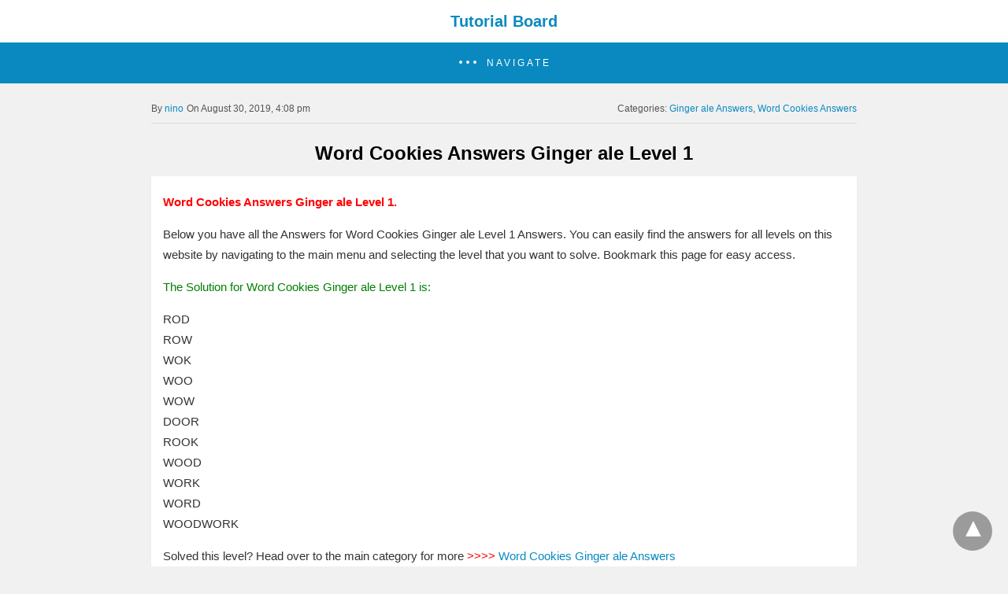

--- FILE ---
content_type: text/html; charset=UTF-8
request_url: https://www.tutorialboard.net/word-cookies-answers-ginger-ale-level-1/
body_size: 11828
content:
<!doctype html> <html amp lang="en-US"> <head><script custom-element="amp-analytics" src="https://cdn.ampproject.org/v0/amp-analytics-latest.js" async></script> <meta charset="utf-8"> <link rel="preconnect" href="//cdn.ampproject.org"> <meta name="viewport" content="width=device-width"><meta name="description" content="Word Cookies Answers Ginger ale Level 1. Below you have all the Answers for Word&hellip;"/><link rel="icon" href="https://www.tutorialboard.net/wp-content/uploads/2009/07/tb-logo-150x141.png" sizes="32x32" /> <link rel="icon" href="https://www.tutorialboard.net/wp-content/uploads/2009/07/tb-logo.png" sizes="192x192" /> <link rel="apple-touch-icon" href="https://www.tutorialboard.net/wp-content/uploads/2009/07/tb-logo.png" /> <meta name="msapplication-TileImage" content="https://www.tutorialboard.net/wp-content/uploads/2009/07/tb-logo.png" /> <title>Word Cookies Answers Ginger ale Level 1</title> <meta name="generator" content="AMP for WP 1.1.11" /> <link rel="preload" as="script" href="https://cdn.ampproject.org/v0.js">  <script custom-element="amp-bind" src="https://cdn.ampproject.org/v0/amp-bind-latest.js" async></script>  <script custom-template="amp-mustache" src="https://cdn.ampproject.org/v0/amp-mustache-latest.js" async></script> <script custom-element="amp-sidebar" src="https://cdn.ampproject.org/v0/amp-sidebar-0.1.js" async></script>  <script src="https://cdn.ampproject.org/v0.js" async></script> <style amp-boilerplate>body{-webkit-animation:-amp-start 8s steps(1,end) 0s 1 normal both;-moz-animation:-amp-start 8s steps(1,end) 0s 1 normal both;-ms-animation:-amp-start 8s steps(1,end) 0s 1 normal both;animation:-amp-start 8s steps(1,end) 0s 1 normal both}@-webkit-keyframes -amp-start{from{visibility:hidden}to{visibility:visible}}@-moz-keyframes -amp-start{from{visibility:hidden}to{visibility:visible}}@-ms-keyframes -amp-start{from{visibility:hidden}to{visibility:visible}}@-o-keyframes -amp-start{from{visibility:hidden}to{visibility:visible}}@keyframes -amp-start{from{visibility:hidden}to{visibility:visible}}</style><noscript><style amp-boilerplate>body{-webkit-animation:none;-moz-animation:none;-ms-animation:none;animation:none}</style></noscript> <meta name="google-site-verification" content="ttG4Ok1LHLI4VoKQmKdTUhBlw83tAwHaRwvPNtnlaUQ" /> <script src="https://analytics.ahrefs.com/analytics.js" data-key="fIVnguVCDdFt5WUWSZpCrw" async></script>  <meta name="description" content="Word Cookies Answers Ginger ale Level 1. Below you have all the Answers for Word Cookies Ginger ale Level 1 Answers. You can easily find the answers for all levels on this website by navigating to the main menu and selecting the level that you want to solve. Bookmark this page for easy access. The" /> <meta name="robots" content="max-image-preview:large" /> <meta name="author" content="nino"/> <meta name="google-site-verification" content="ttG4Ok1LHLI4VoKQmKdTUhBlw83tAwHaRwvPNtnlaUQ" /> <link rel="canonical" href="https://www.tutorialboard.net/word-cookies-answers-ginger-ale-level-1/" /> <meta name="generator" content="All in One SEO (AIOSEO) 4.9.3" /> <meta property="og:locale" content="en_US" /> <meta property="og:site_name" content="Tutorial Board | You&#039;ve Got To Know More" /> <meta property="og:type" content="article" /> <meta property="og:title" content="Word Cookies Answers Ginger ale Level 1" /> <meta property="og:description" content="Word Cookies Answers Ginger ale Level 1. Below you have all the Answers for Word Cookies Ginger ale Level 1 Answers. You can easily find the answers for all levels on this website by navigating to the main menu and selecting the level that you want to solve. Bookmark this page for easy access. The" /> <meta property="og:url" content="https://www.tutorialboard.net/word-cookies-answers-ginger-ale-level-1/" /> <meta property="article:published_time" content="2019-08-30T21:08:42+00:00" /> <meta property="article:modified_time" content="2019-08-30T21:08:42+00:00" /> <meta name="twitter:card" content="summary" /> <meta name="twitter:title" content="Word Cookies Answers Ginger ale Level 1" /> <meta name="twitter:description" content="Word Cookies Answers Ginger ale Level 1. Below you have all the Answers for Word Cookies Ginger ale Level 1 Answers. You can easily find the answers for all levels on this website by navigating to the main menu and selecting the level that you want to solve. Bookmark this page for easy access. The" /> <script type="application/ld+json" class="aioseo-schema">{"@context":"https:\/\/schema.org","@graph":[{"@type":"Article","@id":"https:\/\/www.tutorialboard.net\/word-cookies-answers-ginger-ale-level-1\/#article","name":"Word Cookies Answers Ginger ale Level 1","headline":"Word Cookies Answers Ginger ale Level 1","author":{"@id":"https:\/\/www.tutorialboard.net\/author\/nino\/#author"},"publisher":{"@id":"https:\/\/www.tutorialboard.net\/#organization"},"datePublished":"2019-08-30T16:08:42-05:00","dateModified":"2019-08-30T16:08:42-05:00","inLanguage":"en-US","mainEntityOfPage":{"@id":"https:\/\/www.tutorialboard.net\/word-cookies-answers-ginger-ale-level-1\/#webpage"},"isPartOf":{"@id":"https:\/\/www.tutorialboard.net\/word-cookies-answers-ginger-ale-level-1\/#webpage"},"articleSection":"Ginger ale Answers, Word Cookies Answers"},{"@type":"BreadcrumbList","@id":"https:\/\/www.tutorialboard.net\/word-cookies-answers-ginger-ale-level-1\/#breadcrumblist","itemListElement":[{"@type":"ListItem","@id":"https:\/\/www.tutorialboard.net#listItem","position":1,"name":"Home","item":"https:\/\/www.tutorialboard.net","nextItem":{"@type":"ListItem","@id":"https:\/\/www.tutorialboard.net\/category\/word-cookies-answers\/#listItem","name":"Word Cookies Answers"}},{"@type":"ListItem","@id":"https:\/\/www.tutorialboard.net\/category\/word-cookies-answers\/#listItem","position":2,"name":"Word Cookies Answers","item":"https:\/\/www.tutorialboard.net\/category\/word-cookies-answers\/","nextItem":{"@type":"ListItem","@id":"https:\/\/www.tutorialboard.net\/category\/word-cookies-answers\/ginger-ale-answers\/#listItem","name":"Ginger ale Answers"},"previousItem":{"@type":"ListItem","@id":"https:\/\/www.tutorialboard.net#listItem","name":"Home"}},{"@type":"ListItem","@id":"https:\/\/www.tutorialboard.net\/category\/word-cookies-answers\/ginger-ale-answers\/#listItem","position":3,"name":"Ginger ale Answers","item":"https:\/\/www.tutorialboard.net\/category\/word-cookies-answers\/ginger-ale-answers\/","nextItem":{"@type":"ListItem","@id":"https:\/\/www.tutorialboard.net\/word-cookies-answers-ginger-ale-level-1\/#listItem","name":"Word Cookies Answers Ginger ale Level 1"},"previousItem":{"@type":"ListItem","@id":"https:\/\/www.tutorialboard.net\/category\/word-cookies-answers\/#listItem","name":"Word Cookies Answers"}},{"@type":"ListItem","@id":"https:\/\/www.tutorialboard.net\/word-cookies-answers-ginger-ale-level-1\/#listItem","position":4,"name":"Word Cookies Answers Ginger ale Level 1","previousItem":{"@type":"ListItem","@id":"https:\/\/www.tutorialboard.net\/category\/word-cookies-answers\/ginger-ale-answers\/#listItem","name":"Ginger ale Answers"}}]},{"@type":"Organization","@id":"https:\/\/www.tutorialboard.net\/#organization","name":"Tutorial Board","description":"You've Got To Know More","url":"https:\/\/www.tutorialboard.net\/"},{"@type":"Person","@id":"https:\/\/www.tutorialboard.net\/author\/nino\/#author","url":"https:\/\/www.tutorialboard.net\/author\/nino\/","name":"nino","image":{"@type":"ImageObject","@id":"https:\/\/www.tutorialboard.net\/word-cookies-answers-ginger-ale-level-1\/#authorImage","url":"https:\/\/secure.gravatar.com\/avatar\/2021a16fe7461a6f275da01afaad69f1f625a562ed04a973cde23b467619ab58?s=96&d=wavatar&r=g","width":96,"height":96,"caption":"nino"}},{"@type":"WebPage","@id":"https:\/\/www.tutorialboard.net\/word-cookies-answers-ginger-ale-level-1\/#webpage","url":"https:\/\/www.tutorialboard.net\/word-cookies-answers-ginger-ale-level-1\/","name":"Word Cookies Answers Ginger ale Level 1","description":"Word Cookies Answers Ginger ale Level 1. Below you have all the Answers for Word Cookies Ginger ale Level 1 Answers. You can easily find the answers for all levels on this website by navigating to the main menu and selecting the level that you want to solve. Bookmark this page for easy access. The","inLanguage":"en-US","isPartOf":{"@id":"https:\/\/www.tutorialboard.net\/#website"},"breadcrumb":{"@id":"https:\/\/www.tutorialboard.net\/word-cookies-answers-ginger-ale-level-1\/#breadcrumblist"},"author":{"@id":"https:\/\/www.tutorialboard.net\/author\/nino\/#author"},"creator":{"@id":"https:\/\/www.tutorialboard.net\/author\/nino\/#author"},"datePublished":"2019-08-30T16:08:42-05:00","dateModified":"2019-08-30T16:08:42-05:00"},{"@type":"WebSite","@id":"https:\/\/www.tutorialboard.net\/#website","url":"https:\/\/www.tutorialboard.net\/","name":"Tutorial Board","description":"You've Got To Know More","inLanguage":"en-US","publisher":{"@id":"https:\/\/www.tutorialboard.net\/#organization"}}]}</script>  <style amp-custom>body{background:#f1f1f1;font-size:16px;line-height:1.4;font-family:sans-serif}.amp-wp-post-content p, .amp-wp-content.the_content{font-family:sans-serif}a{color:#312C7E;text-decoration:none}.clearfix, .cb{clear:both}amp-iframe{max-width:100%;margin-bottom:20px}amp-anim{max-width:100%}.amp-wp-article amp-addthis{display:inherit;margin-top:20px;margin-left:-10px}amp-wistia-player{margin:5px 0px}.alignleft{margin-right:12px;margin-bottom:5px;float:left}.alignright{float:right;margin-left:12px;margin-bottom:5px}.aligncenter{display:block;text-align:center;margin:0 auto}#statcounter{width:1px;height:1px}ol, ul{list-style-position:inside}.hide{display:none}.amp-logo a{text-align:center;font-size:20px;font-weight:bold;line-height:1;padding:4px 3px;margin:0}.amp-wp-content, .amp-wp-title-bar div{max-width:1000px;margin:0 auto}figure.aligncenter amp-img{margin:0 auto}.nav_container{padding:18px 15px;background:#312C7E;color:#fff;text-align:center}amp-sidebar{width:250px}amp-sidebar{background:#efefef}.amp-sidebar-image{line-height:100px;vertical-align:middle}.amp-close-image{top:15px;left:225px;cursor:pointer}.toggle-navigationv2 ul{list-style-type:none;margin:0;padding:0}.toggle-navigationv2 ul ul li a{padding-left:35px;background:#ffffff;display:inline-block}.toggle-navigationv2 ul li a{padding:15px 25px;width:100%;display:inline-block;background:#fafafa;font-size:14px;border-bottom:1px solid #efefef;color:#0a89c0}.close-nav{font-size:12px;background:rgba(0,0,0,0.25);letter-spacing:1px;display:inline-block;padding:10px;border-radius:100px;line-height:8px;margin:14px;color:#ffffff;position:relative;right:0px}.close-nav:hover{background:rgba(0,0,0,0.45)}.toggle-navigation ul{list-style-type:none;margin:0;padding:0;display:inline-block;width:100%}.menu-all-pages-container:after{content:"";clear:both}.toggle-navigation ul li{font-size:13px;border-bottom:1px solid rgba(0, 0, 0, 0.11);padding:11px 0px;width:25%;float:left;text-align:center;margin-top:6px}.toggle-navigation ul ul{display:none}.toggle-navigation ul li a{color:#eee;padding:15px}.toggle-navigation{display:none;background:#444}.toggle-text{color:#fff;font-size:12px;text-transform:uppercase;letter-spacing:3px;display:inherit;text-align:center}.toggle-text:before{content:"...";font-size:32px;font-family:georgia;line-height:0px;margin-left:0px;letter-spacing:1px;top:-3px;position:relative;padding-right:10px}.nav_container:hover + .toggle-navigation, .toggle-navigation:hover, .toggle-navigation:active, .toggle-navigation:focus{display:inline-block;width:100%}.category-widget-wrapper{padding:30px 15% 10px 15%}.amp-category-block ul{list-style-type:none;padding:0}.amp-category-block-btn{display:block;text-align:center;font-size:13px;margin-top:15px;border-bottom:1px solid #f1f1f1;text-decoration:none;padding-bottom:8px}.category-widget-gutter h4{margin-bottom:0px}.category-widget-gutter ul{margin-top:10px;list-style-type:none;padding:0}.amp-category-post{width:32%;display:inline-block;word-wrap:break-word;float:left}.amp-category-post amp-img{margin-bottom:5px}.amp-category-block li:nth-child(3){margin:0 1%}.searchmenu{right:15px}.searchmenu{top:31%;position:absolute}.searchmenu button{background:transparent;border:none}.closebutton{background:transparent;border:0;color:rgba(255, 255, 255, 0.7);border:1px solid rgba(255, 255, 255, 0.7);border-radius:30px;width:32px;height:32px;font-size:12px;text-align:center;position:absolute;top:12px;right:20px;outline:none}amp-lightbox{background:rgba(0, 0, 0,0.85)}[class*=icono-]:after, [class*=icono-]:before{content:'';pointer-events:none}.icono-search:before{position:absolute;left:50%;-webkit-transform:rotate(270deg);-ms-transform:rotate(270deg);transform:rotate(270deg);width:2px;height:9px;box-shadow:inset 0 0 0 32px;top:0px;border-radius:0 0 1px 1px;left:14px}[class*=icono-]{display:inline-block;vertical-align:middle;position:relative;font-style:normal;color:#f42;text-align:left;text-indent:-9999px;direction:ltr}.headerlogo a, [class*=icono-]{color:#F42F42}.amp-wp-content.pagination-holder{background:none;padding:0;box-shadow:none;height:auto;min-height:auto}#pagination{width:100%;margin-top:15px}#pagination .next{float:right;max-width:50%;text-align:right}#pagination .prev{float:left;max-width:50%}#pagination .next a, #pagination .prev a{margin-bottom:12px;-moz-border-radius:2px;-webkit-border-radius:2px;border-radius:2px;-moz-box-shadow:0 2px 3px rgba(0,0,0,.05);-webkit-box-shadow:0 2px 3px rgba(0,0,0,.05);box-shadow:0 2px 3px rgba(0,0,0,.05);padding:11px 15px;font-size:12px}#pagination .next a, #pagination .prev a{color:#666666;background:#fefefe;display:inline-block}.ampforwp-social-icons-wrapper{margin:0.65em 0px 0.65em 0px;height:28px}.s_so{width:100%;bottom:0;display:block;left:0;box-shadow:0px 4px 7px #000;background:#fff;padding:7px 0px 0px 0px;position:fixed;margin:0;z-index:10;text-align:center}.a-so-i{width:50px;height:28px;display:inline-block;background:#5cbe4a;position:relative;top:-8px;padding-top:0px;margin-bottom:5px}.a-so-i amp-img{top:4px}amp-social-share[type="facebookmessenger"]{background-image:url(https://img.icons8.com/color/100/000000/facebook-messenger.png);max-height:33px}header.container{line-height:0}#header{background:#fff;text-align:center;padding:17px 0px 17px 0px;display:inline-block;width:100%;position:relative}#header h1{text-align:center;font-size:20px;font-weight:bold;line-height:1;padding:4px 3px;margin:0}.amp-logo{left:0;right:0;display:inline-block}.amp-logo amp-img{margin:15px 0px 10px 0px}.amp-logo amp-img{margin:0 auto}main{padding:30px 15% 10px 15%}.amp-wp-content.widget-wrapper{padding:12px 10px 10px 10px}main .amp-wp-content{margin-bottom:12px;padding:15px}.amp-loop-list, .featured-image-content, .the_content, .taxonomy-description, .taxonomy-image{background:#fff;-moz-border-radius:2px;-webkit-border-radius:2px;border-radius:2px;-moz-box-shadow:0 2px 3px rgba(0,0,0,.05);-webkit-box-shadow:0 2px 3px rgba(0,0,0,.05);box-shadow:0 2px 3px rgba(0,0,0,.05)}.home-post_image{float:right;margin-left:15px;margin-bottom:-6px}.amp-wp-title{margin-top:0px}h2.amp-wp-title, h3.amp-wp-title{line-height:30px}h2.amp-wp-title a, h3.amp-wp-title a{font-weight:300;color:#000;font-size:20px}h2.amp-wp-title, h3.amp-wp-title, .amp-wp-post-content p{margin:0 0 0 5px;word-wrap:break-word}.amp-wp-post-content .large-screen-excerpt, .amp-wp-post-content .small-screen-excerpt{display:block}.amp-wp-post-content p{font-size:12px;color:#999;line-height:20px;margin:3px 0 0 5px}main .amp-archive-heading{background:none;box-shadow:none;padding:5px}.amp-sub-archives li{width:50%}.amp-sub-archives ul{padding:0;list-style:none;display:flex;font-size:12px;line-height:1.2;margin:5px 0 10px 0px}.page-title{font-size:1.17em;padding:6px 0}#footer{background:#FFFFFF;font-size:13px;text-align:center;letter-spacing:0.2px;padding:20px 0;color:#222222}#footer a{color:#0a89c0}#footer p:first-child{margin-bottom:12px}#footer p{margin:0}.footer_menu ul{list-style-type:none;padding:0;text-align:center;margin:0px 20px 25px 20px;line-height:27px;font-size:13px}.footer_menu ul li{display:inline;margin:0 10px}.footer_menu ul li:first-child{margin-left:0}.footer_menu ul li:last-child{margin-right:0}.footer_menu ul ul{display:none}a.btt:hover{cursor:pointer}#ampforwp-jp-relatedposts{padding-top:1em;margin:1em 0;position:relative;clear:both}#ampforwp-jp-relatedposts h3.jp-relatedposts-headline{margin:0 0 1em;display:inline-block;float:left;font-size:9pt;font-weight:700;font-family:inherit}#ampforwp-jp-relatedposts .jp-relatedposts-items-visual{margin-right:-20px}#ampforwp-jp-relatedposts .jp-relatedposts-items{clear:left}#ampforwp-jp-relatedposts .jp-relatedposts-items-visual .jp-relatedposts-post{padding-right:20px;-moz-opacity:.8;opacity:.8}#ampforwp-jp-relatedposts .jp-relatedposts-items .jp-relatedposts-post{float:left;width:33%;margin:0 0 1em;box-sizing:border-box;-moz-box-sizing:border-box;-webkit-box-sizing:border-box}#ampforwp-jp-relatedposts .jp-relatedposts-items-visual h4.jp-relatedposts-post-title{text-transform:none;font-family:inherit;display:block;max-width:100%}#ampforwp-jp-relatedposts .jp-relatedposts-items p,#ampforwp-jp-relatedposts .jp-relatedposts-items time,#ampforwp-jp-relatedposts .jp-relatedposts-items-visual h4.jp-relatedposts-post-title{font-size:14px;line-height:20px;margin:0}#ampforwp-jp-relatedposts .jp-relatedposts-items .jp-relatedposts-post .jp-relatedposts-post-title a{font-size:inherit;font-weight:400;text-decoration:none;-moz-opacity:1;opacity:1}.nav_container{background:rgba(10,137,192,1)}.nav_container a, .nav_container a:hover, .nav_container a:focus{color:#ffffff}.cmt-button-wrapper{margin-bottom:0px;margin-top:60px;text-align:center}.cmt-button-wrapper a{color:#fff;background:#312c7e;font-size:13px;padding:10px 20px 10px 20px;box-shadow:0 0px 3px rgba(0,0,0,.04);border-radius:80px}h1.amp-wp-title, h2.amp-wp-title{text-align:center;margin:0.7em 0px 0.6em 0px;font-size:1.5em}h2.amp-wp-sub-title{font-size:20px;line-height:1.4em;margin-top:0px;color:#a0a0a0}h2.amp-wp-sub-title.center{text-align:center}.amp-wp-content.post-title-meta, .amp-wp-content.post-pagination-meta{background:none;padding:0;box-shadow:none}.post-pagination-meta{min-height:75px}.single-post .post-pagination-meta{min-height:auto}.single-post .ampforwp-social-icons{display:block}.post-pagination-meta .amp-wp-tax-category, .post-title-meta .amp-wp-tax-tag{display:none}.amp-meta-wrapper{border-bottom:1px solid #DADADA;padding-bottom:10px;display:inline-block;width:100%;margin-bottom:0}.amp-wp-meta{padding-left:0}.amp-wp-tax-category{float:right}.amp-wp-tax-tag, .amp-wp-meta li{list-style:none;display:inline-block}li.amp-wp-tax-category{float:right}.amp-wp-byline, .amp-wp-posted-on{float:left}.amp-wp-content amp-img{max-width:100%}figure{margin:0}figcaption{font-size:11px;margin-bottom:11px;background:#eee;padding:6px 8px;text-align:center}.amp-wp-author:before{content:"By ";color:#555}.amp-wp-author{margin-right:1px}.amp-wp-meta{font-size:12px;color:#555}.amp-wp-author-name:before{content:'By'}.amp-ad-wrapper{text-align:center}.single-post main{padding:12px 15% 10px 15%}.the_content p{margin-top:5px;color:#333;font-size:15px;line-height:26px;margin-bottom:15px;word-break:break-word}.the_content small{font-size:11px;line-height:1.2;color:#111;margin-bottom:5px;display:inline-block}.amp-wp-tax-tag{font-size:13px;border:0;display:inline-block;margin:0.5em 0px 0.7em 0px;width:100%}main .amp-wp-content.featured-image-content{padding:0px;border:0;margin-bottom:0;box-shadow:none;text-align:center}.amp-wp-article-featured-image amp-img{margin:0 auto}.amp-wp-article-featured-image.wp-caption .wp-caption-text, .ampforwp-gallery-item .wp-caption-text{color:#696969;font-size:11px;line-height:15px;background:#eee;margin:0;padding:.66em .75em;text-align:center}.ampforwp-gallery-item.amp-carousel-slide{padding-bottom:20px}.amp-wp-content.post-pagination-meta{max-width:1030px;margin:0 auto}.single-post .ampforwp-social-icons.ampforwp-social-icons-wrapper{margin:0.9em auto 0.9em auto;max-width:1030px}.amp-wp-article-header.amp-wp-article-category.ampforwp-meta-taxonomy{margin:10px auto;max-width:1030px}.ampforwp_single_excerpt{margin-bottom:15px;font-size:15px;text-align:center}.single-post .amp_author_area amp-img{margin:0;float:left;margin-right:12px;border-radius:60px}.single-post .amp_author_area .amp_author_area_wrapper{display:inline-block;width:100%;line-height:1.4;margin-top:2px;font-size:13px;color:#333}.a-so-twitter{background:#1da1f2}.a-so-i-rounded-author{padding:10px 0px 10px 10px;display:inline-table;border-radius:50%;cursor:pointer}main .amp-wp-content.relatedpost{background:none;box-shadow:none;max-width:1030px;padding:0px 0 0 0;margin:1.8em auto 1.5em auto}.rp .related-title, .cmts_list h3{font-size:14px;font-weight:bold;letter-spacing:0.4px;margin:15px 0 10px 0;color:#333}.rp .related-title{display:block}.rp ol{list-style-type:none;margin:0;padding:0}.rp ol li{display:inline-block;width:100%;margin-bottom:12px;background:#fefefe;-moz-border-radius:2px;-webkit-border-radius:2px;border-radius:2px;-moz-box-shadow:0 2px 3px rgba(0,0,0,.05);-webkit-box-shadow:0 2px 3px rgba(0,0,0,.05);box-shadow:0 2px 3px rgba(0,0,0,.05);padding:0px}.rp .related_link{margin-top:18px;margin-bottom:10px;margin-right:10px}.rp .related_link a{font-weight:300;color:#000;font-size:18px}.rp ol li amp-img{width:100px;float:left;margin-right:15px}.rp ol li p{font-size:12px;color:#999;line-height:1.2;margin:12px 0 0 0;word-break:break-word}.no_related_thumbnail{padding:15px 18px}.no_related_thumbnail .related_link{margin:16px 18px 20px 19px}.page-numbers{padding:9px 10px;background:#fff;font-size:14px}.ampforwp-comment-wrapper{margin:1.8em 0px 1.5em 0px}main .amp-wp-content.cmts_list{background:none;box-shadow:none;max-width:1030px;padding:0}.cmts_list div{display:inline-block}.cmts_list ul{margin:0;padding:0}.cmts_list ul.children{padding-bottom:10px;margin-left:4%;width:96%}.cmts_list ul li p{margin:0;font-size:15px;clear:both;padding-top:16px;word-break:break-word}.cmts_list ul li{font-size:13px;list-style-type:none;margin-bottom:12px;background:#fefefe;-moz-border-radius:2px;-webkit-border-radius:2px;border-radius:2px;-moz-box-shadow:0 2px 3px rgba(0,0,0,.05);-webkit-box-shadow:0 2px 3px rgba(0,0,0,.05);box-shadow:0 2px 3px rgba(0,0,0,.05);padding:0px;max-width:1000px;width:100%}.cmts_list ul li .cmt-body{padding:25px;width:91%}.cmts_list ul li .cmt-body .cmt-author{margin-right:5px}.cmt-author{float:left}.cmt-author-img{float:left;margin-right:5px;border-radius:60px}.single-post footer.cmt-meta{padding-bottom:0;line-height:1.7}.cmts_list li li{margin:20px 20px 10px 20px;background:#f7f7f7;box-shadow:none;border:1px solid #eee}.cmts_list li li li{margin:20px 20px 10px 20px}.cmt-content amp-img{max-width:300px}.amp-facebook-comments{margin-top:45px}.amp_home_body .amp_ad_1{margin-top:10px;margin-bottom:-20px}.single-post .amp_ad_1{margin-top:10px;margin-bottom:-20px}html .single-post .ampforwp-incontent-ad-1{margin-bottom:10px}.amp-ad-4{margin-top:10px}.amp-wp-content blockquote{border-left:3px solid;margin:0;padding:15px 20px 8px 24px;background:#f3f3f3}pre{white-space:pre-wrap}table{display:-webkit-box;display:-ms-flexbox;display:flex;-ms-flex-wrap:wrap;flex-wrap:wrap;overflow-x:auto}table a:link{font-weight:bold;text-decoration:none}table a:visited{color:#999999;font-weight:bold;text-decoration:none}table a:active,table a:hover{color:#bd5a35;text-decoration:underline}table{color:#666;font-size:12px;text-shadow:1px 1px 0px #fff;background:inherit;margin:0px;width:95%}table th{padding:21px 25px 22px 25px;border-top:1px solid #fafafa;border-bottom:1px solid #e0e0e0;background:#ededed;background:-webkit-gradient(linear, left top, left bottom, from(#ededed), to(#ebebeb));background:-moz-linear-gradient(top, #ededed, #ebebeb)}table th:first-child{text-align:left;padding-left:20px}table tr:first-child th:first-child{-moz-border-radius-topleft:3px;-webkit-border-top-left-radius:3px;border-top-left-radius:3px}table tr:first-child th:last-child{-moz-border-radius-topright:3px;-webkit-border-top-right-radius:3px;border-top-right-radius:3px}table tr{text-align:center;padding-left:20px;border:2px solid #eee}table td:first-child{text-align:left;padding-left:20px;border-left:0}table td{padding:18px;border-top:1px solid #ffffff;border-bottom:1px solid #e0e0e0;border-left:1px solid #e0e0e0;background:#fafafa;background:-webkit-gradient(linear, left top, left bottom, from(#fbfbfb), to(#fafafa));background:-moz-linear-gradient(top, #fbfbfb, #fafafa)}table tr.even td{background:#f6f6f6;background:-webkit-gradient(linear, left top, left bottom, from(#f8f8f8), to(#f6f6f6));background:-moz-linear-gradient(top, #f8f8f8, #f6f6f6)}table tr:last-child td{border-bottom:0}table tr:last-child td:first-child{-moz-border-radius-bottomleft:3px;-webkit-border-bottom-left-radius:3px;border-bottom-left-radius:3px}table tr:last-child td:last-child{-moz-border-radius-bottomright:3px;-webkit-border-bottom-right-radius:3px;border-bottom-right-radius:3px}table tr:hover td{background:#f2f2f2;background:-webkit-gradient(linear, left top, left bottom, from(#f2f2f2), to(#f0f0f0));background:-moz-linear-gradient(top, #f2f2f2, #f0f0f0)}.hide-meta-info{display:none}@media screen and (min-width:650px){table{display:inline-table}}@media screen and (max-width:800px){.single-post main{padding:12px 10px 10px 10px}}@media screen and (max-width:630px){.related_link{margin:16px 18px 20px 19px}.amp-category-post{line-height:1.45;font-size:14px}.amp-category-block li:nth-child(3){margin:0 0.6%}}@media screen and (max-width:510px){.ampforwp-tax-category span{display:none}.rp ol li p{line-height:1.6;margin:7px 0 0 0}.rp .related_link{margin:17px 18px 17px 19px}.cmts_list ul li .cmt-body{width:auto}}@media screen and (max-width:425px){.alignright, .alignleft{float:none}.rp .related_link{margin:13px 18px 14px 19px}.rp .related_link a{font-size:18px;line-height:1.7}.amp-meta-wrapper{display:inline-block;margin-bottom:0px;margin-top:8px;width:100%}.ampforwp-tax-category{padding-bottom:0}h1.amp-wp-title{margin:16px 0px 13px 0px}.amp-wp-byline{padding:0}.rp .related_link a{font-size:17px;line-height:1.5}.amp-wp-post-content .large-screen-excerpt, .related_link .large-screen-excerpt{display:none}}@media screen and (max-width:375px){#pagination .next a, #pagination .prev a{padding:10px 6px;font-size:11px;color:#666}.rp .related-title, .cmts_list h3{margin-top:15px}#pagination .next{margin-bottom:15px}.rp .related_link a{font-size:15px;line-height:1.6}}@media screen and (max-width:340px){.rp .related_link a{font-size:15px}.single-post main{padding:10px 5px 10px 5px}.the_content .amp-ad-wrapper{text-align:center;margin-left:-13px}.amp-category-post{line-height:1.45;font-size:12px}.amp-category-block li:nth-child(3){margin:0%}}@media screen and (max-width:320px){.rp .related_link a{font-size:13px}h1.amp-wp-title{font-size:17px;padding:0px 4px}}@media screen and (max-width:400px){.amp-wp-title{font-size:19px;margin:21px 10px -1px 10px}}@media screen and (max-width:767px){.amp-wp-post-content .small-screen-excerpt{display:block}main, .amp-category-block, .category-widget-wrapper{padding:15px 18px 0px 18px}.toggle-navigation ul li{width:50%}#pagination .next{width:100%}#pagination .prev{float:none;width:100%}}@media screen and (max-width:495px){h2.amp-wp-title a{font-size:17px;line-height:26px}}.amp-wp-tax-tag a, a, .amp-wp-author, .headerlogo a, [class*=icono-]{color:#0a89c0;}body a{color:#0a89c0}.amp-wp-content blockquote{border-color:#0a89c0;}.cmt-button-wrapper a{background:#0a89c0;}amp-user-notification{border-color:#0a89c0;}amp-user-notification button{background-color:#0a89c0;}.amp-wp-author:before{content:" By "}.ampforwp-tax-category span:first-child:after{content:' '}.ampforwp-tax-category span:after,.ampforwp-tax-tag span:after{content:', '}.ampforwp-tax-category span:last-child:after, .ampforwp-tax-tag span:last-child:after{content:' '}.amp-wp-article-content img{max-width:100%}.tablepress-table-description{clear:both;display:block}.tablepress{border-collapse:collapse;border-spacing:0;width:100%;margin-bottom:1em;border:none}.tablepress th, .tablepress td{padding:8px;border:none;background:none;text-align:left}.tablepress tbody td{vertical-align:top}.tablepress tbody td, .tablepress tfoot th{border-top:1px solid #dddddd}.tablepress tbody tr:first-child td{border-top:0}.tablepress thead th{border-bottom:1px solid #dddddd}.tablepress thead th, .tablepress tfoot th{background-color:#d9edf7;font-weight:bold;vertical-align:middle}.tablepress .odd td{background-color:#f9f9f9}.tablepress .even td{background-color:#ffffff}.tablepress .row-hover tr:hover td{background-color:#f3f3f3}@media (min-width:768px) and (max-width:1600px){.tablepress{overflow-x:none}}@media (min-width:320px) and (max-width:767px){.tablepress{display:inline-block;overflow-x:scroll}}.design_2_wrapper .amp-loop-list .amp-wp-meta{display:none}.amp-menu > li > a > amp-img, .sub-menu > li > a > amp-img{display:inline-block;margin-right:4px}.menu-item amp-img{width:16px;height:11px;display:inline-block;margin-right:5px}.amp-carousel-container{position:relative;width:100%;height:100%}.amp-carousel-img img{object-fit:contain}.amp-menu li{position:relative;margin:0}.amp-menu li.menu-item-has-children ul{display:none;margin:0;background:#222}.amp-menu li.menu-item-has-children ul ul{background:#444}.amp-menu input{display:none}.amp-menu [id^=drop]:checked + label + ul{display:block}.amp-menu .toggle:after{content:'\25be';position:absolute;padding:10px 15px 10px 30px;right:0;font-size:18px;color:#ccc;top:5px;z-index:10000;line-height:1}.amp-ad-wrapper span{display:inherit;font-size:12px;line-height:1}.ampforwp_post_pagination{width:100%;text-align:center;display:inline-block}@media(max-width:480px){}@media(max-width:480px){.amp-wp-content .alignright, .amp-wp-content .alignleft{float:none;margin:0 auto}}@media (min-width:768px){.wp-block-columns{display:flex}.wp-block-column{max-width:50%;margin:0px 10px}}.amp-wp-content.the_content h1, .amp-wp-content.the_content h2, .amp-wp-content.the_content h3, .amp-wp-content.the_content h4, .amp-wp-content.the_content h5, .amp-wp-content.the_content h6{margin:15px 0px}.amp-wp-content.the_content h1{font-size:32px}.amp-wp-content.the_content h2{font-size:27px}.amp-wp-content.the_content h3{font-size:24px}.amp-wp-content.the_content h4{font-size:20px}.amp-wp-content.the_content h5{font-size:17px}.amp-wp-content.the_content h6{font-size:15px}amp-facebook-like{max-height:28px}.rp .related_link a.readmore-rp{font-size:13px;margin-left:5px;color:#999;font-weight:normal}.link-menu .toggle{width:100%;height:100%;position:absolute;top:0px;right:0;cursor:pointer}.ampforwp-blocks-gallery-caption{font-size:16px}.amp-wp-content table, .cntn-wrp.artl-cnt table{height:auto}amp-img.amp-wp-enforced-sizes[layout=intrinsic] > img, .amp-wp-unknown-size > img{object-fit:contain}.rtl amp-carousel{direction:ltr}.rtl .amp-menu .toggle:after{left:0;right:unset}.sharedaddy li{display:none}sub{vertical-align:sub;font-size:small}sup{vertical-align:super;font-size:small}@media only screen and (max-width:480px){svg{max-width:250px;max-height:250px}}h2.amp-post-title{word-break:break-word;word-wrap:break-word}h2.amp-wp-sub-title{word-break:break-word;word-wrap:break-word}h2.amp-wp-sub-title{font-size:20px;line-height:1.4em;margin-top:0px;color:#a0a0a0}h2.amp-wp-sub-title.center{text-align:center}@media (min-width:768px){.artl-cnt .wp-block-column{max-width:100%}}h1,h2,h3,h4,h5,h6,.amp-wp-title{font-family:1}.btt{position:fixed;bottom:20px;right:20px;background:rgba(71, 71, 71, 0.5);color:#fff;border-radius:100%;width:50px;height:50px;text-decoration:none}.btt:hover{color:#fff;background:#474747}.btt:before{content:'\25be';display:block;font-size:35px;font-weight:600;color:#fff;transform:rotate(180deg);text-align:center;line-height:1.5} .wp-block-table{min-width:240px}table.wp-block-table.alignright,table.wp-block-table.alignleft,table.wp-block-table.aligncenter{width:auto}table.wp-block-table.aligncenter{width:50%}table.wp-block-table.alignfull,table.wp-block-table.alignwide{display:table}table{overflow-x:auto}table a:link{font-weight:bold;text-decoration:none}table a:visited{color:#999999;font-weight:bold;text-decoration:none}table a:active, table a:hover{color:#bd5a35;text-decoration:underline}table{font-family:Arial, Helvetica, sans-serif;color:#666;font-size:15px;text-shadow:1px 1px 0px #fff;background:inherit;margin:0px;width:95%}table th{padding:21px 25px 22px 25px;border-top:1px solid #fafafa;border-bottom:1px solid #e0e0e0;background:#ededed}table th:first-child{text-align:left;padding-left:20px}table tr:first-child th:first-child{-webkit-border-top-left-radius:3px;border-top-left-radius:3px}table tr:first-child th:last-child{-webkit-border-top-right-radius:3px;border-top-right-radius:3px}table tr{text-align:center;padding-left:20px;border:2px solid #eee}table td:first-child{padding-left:20px;border-left:0}table td{padding:18px;border-top:1px solid #ffffff;border-bottom:1px solid #e0e0e0;border-left:1px solid #e0e0e0}table tr.even td{background:#f6f6f6;background:-webkit-gradient(linear, left top, left bottom, from(#f8f8f8), to(#f6f6f6))}table tr:last-child td{border-bottom:0}table tr:last-child td:first-child{-webkit-border-bottom-left-radius:3px;border-bottom-left-radius:3px}table tr:last-child td:last-child{-webkit-border-bottom-right-radius:3px;border-bottom-right-radius:3px}@media screen and (min-width:650px){table{display:inline-table}}.has-text-align-left{text-align:left}.has-text-align-right{text-align:right}.has-text-align-center{text-align:center}.collapsible-captions amp-img img{object-fit:contain}.web-stories-list__story-poster amp-img{width:100%;height:100%}.cmnt-hide{display:none}#respond{font-size:14px;display:block;margin:2em auto 0.9em auto;width:100%}.amp-form-submit-success p#ampCommentsButton,.amp-form-submit-success p.logged-in-as, .amp-form-submit-success p.comment-form-comment, .amp-form-submit-success p.comment-notes, .amp-form-submit-success p.comment-form-author, .amp-form-submit-success p.comment-form-email, .amp-form-submit-success p.comment-form-url, .amp-form-submit-success textarea#comment, .amp-form-submit-success p{display:none}.ampforwp-comments h3{border-bottom:1px solid #eee;padding-bottom:8px;font-size:14px}.comment-form-comment{margin-bottom:0px}#commentform #comment{border-color:#ccc;width:100%}.comment-form-comment label{margin-bottom:5px;display:inline-block}.form-submit{margin-top:15px}.comment-notes{font-size:10px}.design_2_wrapper .form-submit #submit{background:#555;border:0;border-radius:40px;padding:11px 22px;font-size:14px;color:#fff;line-height:1;box-shadow:0 0px 3px rgba(0,0,0,.04);border-radius:80px}.design_3_wrapper .form-submit #submit{font-size:14px;padding:12px 22px 12px 22px;font-family:'Roboto Slab', serif;border-radius:2px;text-transform:uppercase;margin-left:0px;letter-spacing:1px;color:#fff;border:0;background:#F42F42}.design_2_wrapper .ampforwp-comments{background:#fff;padding:10px 20px;box-shadow:0 2px 3px rgba(0,0,0,.05)}.design_1_wrapper .form-submit #submit{border-style:solid;border-color:#c2c2c2;border-width:1px 1px 2px;border-radius:4px;background-color:transparent;font-size:14px;font-weight:600;text-align:center;line-height:18px;margin:0 auto;max-width:200px;padding:11px 16px;text-decoration:none}#respond label{font-size:12px;color:#444;min-width:55px;display:inline-block}#respond input{padding:8px 18px;border:1px solid;border-color:#ccc;margin-left:8px}.comments_list .hide{display:none}.comments_list .show{display:block;position:relative}.show #respond{text-align:left;margin:0}.comments_list .link{cursor:pointer;position:absolute;right:0;top:0px;z-index:1;color:rgba(10,137,192,1)}.ampforwp-comment-reply{text-align:right;display:inline-block;width:100%}#wp-comment-cookies-consent{float:left;margin:0px 45px 0px 0px}@media(max-width:768px){.amp-comments select, textarea, input[type="text"], input[type="password"], input[type="datetime"], input[type="email"]{font-size:16px}}.ampforwp-comment-reply button{border:#fff;background:#fff;font-size:12px;color:rgba(10,137,192,1)}amp-sticky-ad{z-index:9999}.ampforwp-custom-banner-ad{text-align:center}.amp-ad-wrapper{padding-bottom:15px}.amp_ad_2, .amp_ad_3, .amp_ad_4{margin-top:15px}amp-web-push-widget button.amp-subscribe{display:inline-flex;align-items:center;border-radius:5px;border:0;box-sizing:border-box;margin:0;padding:10px 15px;cursor:pointer;outline:none;font-size:15px;font-weight:500;background:#4A90E2;margin-top:7px;color:white;box-shadow:0 1px 1px 0 rgba(0, 0, 0, 0.5);-webkit-tap-highlight-color:rgba(0, 0, 0, 0)}.amp-logo amp-img{width:190px}.amp-menu input{display:none}.amp-menu li.menu-item-has-children ul{display:none}.amp-menu li{position:relative;display:block}.amp-menu > li a{display:block} .ampforwp-incontent-ad{max-width:100%}.amp-ad-wrapper-rspv{max-width:100%;text-align:right}.amp-ad-wrapper-rspv amp-ad{margin:0 auto}.ampforwp-standard-ad{max-width:100%}span.acssf146f{color:#ff0000}span.acss6958b{color:#008000}</style> </head> <body data-amp-auto-lightbox-disable class="body single-post 19958 post-id-19958 singular-19958 design_2_wrapper post 1.1.11" > <div id="backtotop"></div><header class="container design2-header"> <div id="headerwrap"> <div id="header"> <div class="amp-logo"> <a href="https://www.tutorialboard.net" >Tutorial Board</a> </div> </div> </div> </header> <div on='tap:sidebar.toggle' aria-label="Navigation" role="button" tabindex="0" class="nav_container"> <a class="toggle-text">Navigate</a> </div> <amp-sidebar id='sidebar' layout="nodisplay" side="right"> <div class="toggle-navigationv2"> <div role="button" tabindex="0" on='tap:sidebar.close' class="close-nav">X</div> <nav id ="primary-amp-menu"> <div class="menu-main-menu-container"><ul id="menu-main-menu" class="menu amp-menu"><li id="menu-item-4107" class="menu-item menu-item-type-custom menu-item-object-custom menu-item-home menu-item-4107 "><a href="http://www.tutorialboard.net/" class="dropdown-toggle" data-toggle="dropdown"><span>Home</span></a></li> <li id="menu-item-17013" class="menu-item menu-item-type-taxonomy menu-item-object-category menu-item-has-children menu-item-17013 "><a href="https://www.tutorialboard.net/category/photoshop/" class="dropdown-toggle" data-toggle="dropdown"><span>PHOTOSHOP Tutorials</span></a> <input type="checkbox" id="drop-2"><label for="drop-2" class="toggle"></label><ul class="sub-menu"> <li id="menu-item-17014" class="menu-item menu-item-type-taxonomy menu-item-object-category menu-item-17014 "><a href="https://www.tutorialboard.net/category/illustrator/"><span>ILLUSTRATOR</span></a></li> </ul> </li> <li id="menu-item-5316" class="menu-item menu-item-type-custom menu-item-object-custom menu-item-5316 "><a href="http://www.tutorialboard.net/word-cookies-answers/word-cookies-answers-the-full-game-answers/" class="dropdown-toggle" data-toggle="dropdown"><span>Word Cookies Answers</span></a></li> <li id="menu-item-11277" class="menu-item menu-item-type-custom menu-item-object-custom menu-item-11277 "><a href="http://www.tutorialboard.net/word/word-cookies-cross-answers-cheats-for-word-cookies-cross-full-game/" class="dropdown-toggle" data-toggle="dropdown"><span>Word Cookies Cross</span></a></li> <li id="menu-item-13099" class="menu-item menu-item-type-post_type menu-item-object-post menu-item-13099 "><a href="https://www.tutorialboard.net/cookie-clicker-cheats-learn-how-to-hack-it/" class="dropdown-toggle" data-toggle="dropdown"><span>Cookie Clicker Cheats</span></a></li> <li id="menu-item-13100" class="menu-item menu-item-type-post_type menu-item-object-post menu-item-13100 "><a href="https://www.tutorialboard.net/cookie-clicker-achievements/" class="dropdown-toggle" data-toggle="dropdown"><span>Cookie Clicker Achievements</span></a></li> <li id="menu-item-19402" class="menu-item menu-item-type-post_type menu-item-object-page menu-item-19402 "><a href="https://www.tutorialboard.net/get-paid-to-write/" class="dropdown-toggle" data-toggle="dropdown"><span>Get Paid to Write</span></a></li> <li id="menu-item-19058" class="menu-item menu-item-type-post_type menu-item-object-page menu-item-19058 "><a href="https://www.tutorialboard.net/contact-us/" class="dropdown-toggle" data-toggle="dropdown"><span>Contact Us</span></a></li> <li id="menu-item-17912" class="menu-item menu-item-type-post_type menu-item-object-page menu-item-17912 "><a href="https://www.tutorialboard.net/privacy-policy/" class="dropdown-toggle" data-toggle="dropdown"><span>Privacy Policy</span></a></li> </ul></div> </nav> </div> </amp-sidebar> <main> <article class="amp-wp-article"> <div class="amp-wp-article-header ampforwp-meta-info "> <div class="amp-wp-content post-title-meta"> <ul class="amp-wp-meta amp-meta-wrapper"> <div class="amp-wp-meta amp-wp-byline"> <span class="amp-wp-author author vcard">nino</span> <li class="amp-wp-meta-date"> On August 30, 2019, 4:08 pm</li> </div> <div class="amp-wp-meta amp-wp-tax-category ampforwp-tax-category"> <span> Categories: </span> <span class="amp-cat-650"><a href="https://www.tutorialboard.net/category/word-cookies-answers/ginger-ale-answers/" >Ginger ale Answers</a></span><span class="amp-cat-567"><a href="https://www.tutorialboard.net/category/word-cookies-answers/" >Word Cookies Answers</a></span> </div> </ul> </div> </div> <header class="amp-wp-article-header ampforwp-title"> <h2 class="amp-wp-title">Word Cookies Answers Ginger ale Level 1</h2> </header> <div class="amp-wp-article-content">  <div class="amp-wp-content the_content"> <p><span class="amp-wp-inline-f146f9bb819d875bbe5cf83e36368b44 amp-wp-inline-f146f9bb819d875bbe5cf83e36368b44 acssf146f"><strong><span class="amp-wp-inline-f146f9bb819d875bbe5cf83e36368b44 amp-wp-inline-f146f9bb819d875bbe5cf83e36368b44 amp-wp-inline-f146f9bb819d875bbe5cf83e36368b44 amp-wp-inline-f146f9bb819d875bbe5cf83e36368b44 amp-wp-inline-f146f9bb819d875bbe5cf83e36368b44 amp-wp-inline-f146f9bb819d875bbe5cf83e36368b44">Word Cookies Answers Ginger ale Level 1.</span></strong></span></p> <p>Below you have all the Answers for Word Cookies Ginger ale Level 1 Answers. You can easily find the answers for all levels on this website by navigating to the main menu and selecting the level that you want to solve. Bookmark this page for easy access.</p> <p><span class="amp-wp-inline-6958ba8c880d53a1ec508eb764481a8c amp-wp-inline-6958ba8c880d53a1ec508eb764481a8c amp-wp-inline-6958ba8c880d53a1ec508eb764481a8c amp-wp-inline-6958ba8c880d53a1ec508eb764481a8c amp-wp-inline-6958ba8c880d53a1ec508eb764481a8c amp-wp-inline-6958ba8c880d53a1ec508eb764481a8c amp-wp-inline-6958ba8c880d53a1ec508eb764481a8c amp-wp-inline-6958ba8c880d53a1ec508eb764481a8c acss6958b">The Solution for Word Cookies Ginger ale Level 1 is:</span></p> <p>ROD<br>
ROW<br>
WOK<br>
WOO<br>
WOW<br>
DOOR<br>
ROOK<br>
WOOD<br>
WORK<br>
WORD<br>
WOODWORK</p> <p>Solved this level? Head over to the main category for more <span class="acssf146f">&gt;&gt;&gt;&gt;</span> <a href="https://www.tutorialboard.net/word-cookies-ginger-ale-answers/">Word Cookies Ginger ale Answers</a></p> </div>    <div class="amp-wp-content post-pagination-meta"> <div id="pagination"> <div class="next"> <a href="https://www.tutorialboard.net/word-cookies-answers-ginger-ale-level-2/"> Word Cookies Answers Ginger ale Level 2 &raquo;</a> </div> <div class="prev"> <a href="https://www.tutorialboard.net/word-cookies-answers-cider-level-20/"> &laquo; Word Cookies Answers Cider Level 20</a> </div> <div class="clearfix"></div> </div> </div>   </div> <div class="amp-wp-article-header amp-wp-article-category ampforwp-meta-taxonomy "> </div> <div class="amp-wp-content post-pagination-meta ampforwp-social-icons-wrapper ampforwp-so-i"> </div> <div id="comments" class="ampforwp-comment-wrapper"> </div> </article> </main> <footer class="container"> <div id="footer"> <div class="footer_menu"> <nav> <div class="menu-bottom-container"><ul id="menu-bottom" class="menu"><li id="menu-item-11756" class="menu-item menu-item-type-custom menu-item-object-custom menu-item-home menu-item-11756"><a href="https://www.tutorialboard.net/" itemprop="url"><span>Home</span></a></li> <li id="menu-item-11754" class="menu-item menu-item-type-custom menu-item-object-custom menu-item-11754"><a href="https://www.tutorialboard.net/word-cookies-answers-the-full-game-answers/" itemprop="url"><span>Word Cookies Answers</span></a></li> <li id="menu-item-11755" class="menu-item menu-item-type-custom menu-item-object-custom menu-item-11755"><a href="https://www.tutorialboard.net/word-cookies-cross-answers-cheats-for-word-cookies-cross-full-game/" itemprop="url"><span>Word Cookies Cross Answers</span></a></li> <li id="menu-item-17015" class="menu-item menu-item-type-taxonomy menu-item-object-category menu-item-17015"><a href="https://www.tutorialboard.net/category/photoshop/" itemprop="url"><span>PHOTOSHOP Tutorials</span></a></li> <li id="menu-item-19165" class="menu-item menu-item-type-post_type menu-item-object-page menu-item-19165"><a href="https://www.tutorialboard.net/contact-us/" itemprop="url"><span>Contact Us</span></a></li> <li id="menu-item-11742" class="menu-item menu-item-type-post_type menu-item-object-page menu-item-11742"><a href="https://www.tutorialboard.net/tos/" itemprop="url"><span>TOS</span></a></li> <li id="menu-item-11741" class="menu-item menu-item-type-post_type menu-item-object-page menu-item-11741"><a href="https://www.tutorialboard.net/privacy-policy/" itemprop="url"><span>Privacy Policy</span></a></li> </ul></div> </nav> </div> All Rights Reserved </div> </footer>  <script type="application/ld+json">{"@context":"https:\/\/schema.org","@graph":[[{"@context":"https:\/\/schema.org","@type":"SiteNavigationElement","@id":"https:\/\/www.tutorialboard.net\/amp-menu","name":"Home","url":"http:\/\/www.tutorialboard.net\/"},{"@context":"https:\/\/schema.org","@type":"SiteNavigationElement","@id":"https:\/\/www.tutorialboard.net\/amp-menu","name":"PHOTOSHOP Tutorials","url":"https:\/\/www.tutorialboard.net\/category\/photoshop\/"},{"@context":"https:\/\/schema.org","@type":"SiteNavigationElement","@id":"https:\/\/www.tutorialboard.net\/amp-menu","name":"ILLUSTRATOR","url":"https:\/\/www.tutorialboard.net\/category\/illustrator\/"},{"@context":"https:\/\/schema.org","@type":"SiteNavigationElement","@id":"https:\/\/www.tutorialboard.net\/amp-menu","name":"Word Cookies Answers","url":"http:\/\/www.tutorialboard.net\/word-cookies-answers\/word-cookies-answers-the-full-game-answers\/"},{"@context":"https:\/\/schema.org","@type":"SiteNavigationElement","@id":"https:\/\/www.tutorialboard.net\/amp-menu","name":"Word Cookies Cross","url":"http:\/\/www.tutorialboard.net\/word\/word-cookies-cross-answers-cheats-for-word-cookies-cross-full-game\/"},{"@context":"https:\/\/schema.org","@type":"SiteNavigationElement","@id":"https:\/\/www.tutorialboard.net\/amp-menu","name":"Cookie Clicker Cheats","url":"https:\/\/www.tutorialboard.net\/cookie-clicker-cheats-learn-how-to-hack-it\/"},{"@context":"https:\/\/schema.org","@type":"SiteNavigationElement","@id":"https:\/\/www.tutorialboard.net\/amp-menu","name":"Cookie Clicker Achievements","url":"https:\/\/www.tutorialboard.net\/cookie-clicker-achievements\/"},{"@context":"https:\/\/schema.org","@type":"SiteNavigationElement","@id":"https:\/\/www.tutorialboard.net\/amp-menu","name":"Get Paid to Write","url":"https:\/\/www.tutorialboard.net\/get-paid-to-write\/"},{"@context":"https:\/\/schema.org","@type":"SiteNavigationElement","@id":"https:\/\/www.tutorialboard.net\/amp-menu","name":"Contact Us","url":"https:\/\/www.tutorialboard.net\/contact-us\/"},{"@context":"https:\/\/schema.org","@type":"SiteNavigationElement","@id":"https:\/\/www.tutorialboard.net\/amp-menu","name":"Privacy Policy","url":"https:\/\/www.tutorialboard.net\/privacy-policy\/"},{"@context":"https:\/\/schema.org","@type":"SiteNavigationElement","@id":"https:\/\/www.tutorialboard.net\/amp-footer-menu","name":"Home","url":"https:\/\/www.tutorialboard.net\/"},{"@context":"https:\/\/schema.org","@type":"SiteNavigationElement","@id":"https:\/\/www.tutorialboard.net\/amp-footer-menu","name":"Word Cookies Answers","url":"https:\/\/www.tutorialboard.net\/word-cookies-answers-the-full-game-answers\/"},{"@context":"https:\/\/schema.org","@type":"SiteNavigationElement","@id":"https:\/\/www.tutorialboard.net\/amp-footer-menu","name":"Word Cookies Cross Answers","url":"https:\/\/www.tutorialboard.net\/word-cookies-cross-answers-cheats-for-word-cookies-cross-full-game\/"},{"@context":"https:\/\/schema.org","@type":"SiteNavigationElement","@id":"https:\/\/www.tutorialboard.net\/amp-footer-menu","name":"PHOTOSHOP Tutorials","url":"https:\/\/www.tutorialboard.net\/category\/photoshop\/"},{"@context":"https:\/\/schema.org","@type":"SiteNavigationElement","@id":"https:\/\/www.tutorialboard.net\/amp-footer-menu","name":"Contact Us","url":"https:\/\/www.tutorialboard.net\/contact-us\/"},{"@context":"https:\/\/schema.org","@type":"SiteNavigationElement","@id":"https:\/\/www.tutorialboard.net\/amp-footer-menu","name":"TOS","url":"https:\/\/www.tutorialboard.net\/tos\/"},{"@context":"https:\/\/schema.org","@type":"SiteNavigationElement","@id":"https:\/\/www.tutorialboard.net\/amp-footer-menu","name":"Privacy Policy","url":"https:\/\/www.tutorialboard.net\/privacy-policy\/"}]]}</script> <a id="scrollToTopButton" title="back to top" on="tap:backtotop.scrollTo(duration=500)" class="btt" href="#" ></a> <amp-analytics type="gtag" id="analytics1" data-credentials="include" > <script type="application/json">{"vars":{"gtag_id":"G-XWNHFZPLPM","config":{"G-XWNHFZPLPM":{"groups":"default"}}},"triggers":{"performanceTiming":{"on":"visible","request":"event","sampleSpec":{"sampleOn":"${clientId}","threshold":100},"vars":{"event_name":"performance_timing"},"extraUrlParams":{"event__num_page_load_time":"${pageLoadTime}","event__num_domain_lookup_time":"${domainLookupTime}","event__num_tcp_connect_time":"${tcpConnectTime}","event__num_redirect_time":"${redirectTime}","event__num_server_response_time":"${serverResponseTime}","event__num_page_download_time":"${pageDownloadTime}","event__num_content_download_time":"${contentLoadTime}","event__num_dom_interactive_time":"${domInteractiveTime}"}}}}    </script> </amp-analytics> </body> </html>